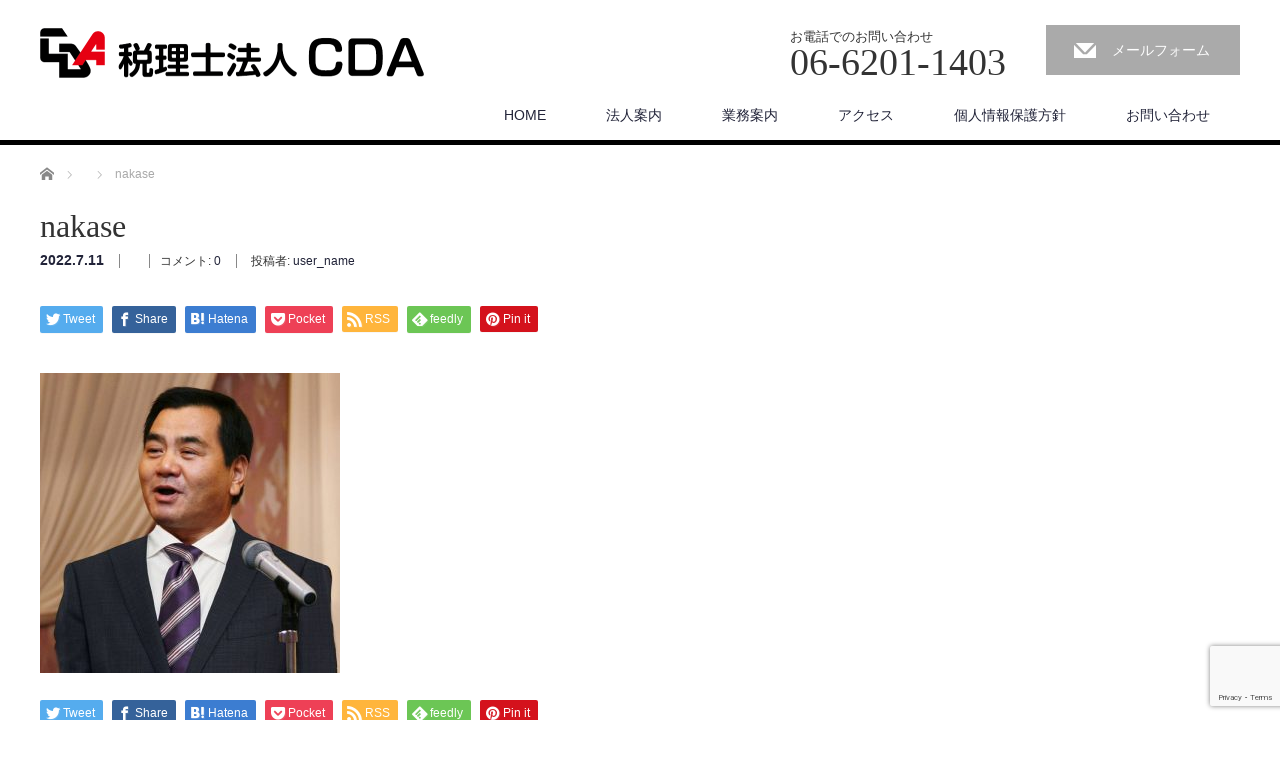

--- FILE ---
content_type: text/html; charset=utf-8
request_url: https://www.google.com/recaptcha/api2/anchor?ar=1&k=6Leq9eYfAAAAAEY8kZq9QHwPx8sVtfzOl4byPUzV&co=aHR0cHM6Ly93d3cuY2RhLXRheC5jb206NDQz&hl=en&v=9TiwnJFHeuIw_s0wSd3fiKfN&size=invisible&anchor-ms=20000&execute-ms=30000&cb=1rwc4yte6enn
body_size: 48301
content:
<!DOCTYPE HTML><html dir="ltr" lang="en"><head><meta http-equiv="Content-Type" content="text/html; charset=UTF-8">
<meta http-equiv="X-UA-Compatible" content="IE=edge">
<title>reCAPTCHA</title>
<style type="text/css">
/* cyrillic-ext */
@font-face {
  font-family: 'Roboto';
  font-style: normal;
  font-weight: 400;
  font-stretch: 100%;
  src: url(//fonts.gstatic.com/s/roboto/v48/KFO7CnqEu92Fr1ME7kSn66aGLdTylUAMa3GUBHMdazTgWw.woff2) format('woff2');
  unicode-range: U+0460-052F, U+1C80-1C8A, U+20B4, U+2DE0-2DFF, U+A640-A69F, U+FE2E-FE2F;
}
/* cyrillic */
@font-face {
  font-family: 'Roboto';
  font-style: normal;
  font-weight: 400;
  font-stretch: 100%;
  src: url(//fonts.gstatic.com/s/roboto/v48/KFO7CnqEu92Fr1ME7kSn66aGLdTylUAMa3iUBHMdazTgWw.woff2) format('woff2');
  unicode-range: U+0301, U+0400-045F, U+0490-0491, U+04B0-04B1, U+2116;
}
/* greek-ext */
@font-face {
  font-family: 'Roboto';
  font-style: normal;
  font-weight: 400;
  font-stretch: 100%;
  src: url(//fonts.gstatic.com/s/roboto/v48/KFO7CnqEu92Fr1ME7kSn66aGLdTylUAMa3CUBHMdazTgWw.woff2) format('woff2');
  unicode-range: U+1F00-1FFF;
}
/* greek */
@font-face {
  font-family: 'Roboto';
  font-style: normal;
  font-weight: 400;
  font-stretch: 100%;
  src: url(//fonts.gstatic.com/s/roboto/v48/KFO7CnqEu92Fr1ME7kSn66aGLdTylUAMa3-UBHMdazTgWw.woff2) format('woff2');
  unicode-range: U+0370-0377, U+037A-037F, U+0384-038A, U+038C, U+038E-03A1, U+03A3-03FF;
}
/* math */
@font-face {
  font-family: 'Roboto';
  font-style: normal;
  font-weight: 400;
  font-stretch: 100%;
  src: url(//fonts.gstatic.com/s/roboto/v48/KFO7CnqEu92Fr1ME7kSn66aGLdTylUAMawCUBHMdazTgWw.woff2) format('woff2');
  unicode-range: U+0302-0303, U+0305, U+0307-0308, U+0310, U+0312, U+0315, U+031A, U+0326-0327, U+032C, U+032F-0330, U+0332-0333, U+0338, U+033A, U+0346, U+034D, U+0391-03A1, U+03A3-03A9, U+03B1-03C9, U+03D1, U+03D5-03D6, U+03F0-03F1, U+03F4-03F5, U+2016-2017, U+2034-2038, U+203C, U+2040, U+2043, U+2047, U+2050, U+2057, U+205F, U+2070-2071, U+2074-208E, U+2090-209C, U+20D0-20DC, U+20E1, U+20E5-20EF, U+2100-2112, U+2114-2115, U+2117-2121, U+2123-214F, U+2190, U+2192, U+2194-21AE, U+21B0-21E5, U+21F1-21F2, U+21F4-2211, U+2213-2214, U+2216-22FF, U+2308-230B, U+2310, U+2319, U+231C-2321, U+2336-237A, U+237C, U+2395, U+239B-23B7, U+23D0, U+23DC-23E1, U+2474-2475, U+25AF, U+25B3, U+25B7, U+25BD, U+25C1, U+25CA, U+25CC, U+25FB, U+266D-266F, U+27C0-27FF, U+2900-2AFF, U+2B0E-2B11, U+2B30-2B4C, U+2BFE, U+3030, U+FF5B, U+FF5D, U+1D400-1D7FF, U+1EE00-1EEFF;
}
/* symbols */
@font-face {
  font-family: 'Roboto';
  font-style: normal;
  font-weight: 400;
  font-stretch: 100%;
  src: url(//fonts.gstatic.com/s/roboto/v48/KFO7CnqEu92Fr1ME7kSn66aGLdTylUAMaxKUBHMdazTgWw.woff2) format('woff2');
  unicode-range: U+0001-000C, U+000E-001F, U+007F-009F, U+20DD-20E0, U+20E2-20E4, U+2150-218F, U+2190, U+2192, U+2194-2199, U+21AF, U+21E6-21F0, U+21F3, U+2218-2219, U+2299, U+22C4-22C6, U+2300-243F, U+2440-244A, U+2460-24FF, U+25A0-27BF, U+2800-28FF, U+2921-2922, U+2981, U+29BF, U+29EB, U+2B00-2BFF, U+4DC0-4DFF, U+FFF9-FFFB, U+10140-1018E, U+10190-1019C, U+101A0, U+101D0-101FD, U+102E0-102FB, U+10E60-10E7E, U+1D2C0-1D2D3, U+1D2E0-1D37F, U+1F000-1F0FF, U+1F100-1F1AD, U+1F1E6-1F1FF, U+1F30D-1F30F, U+1F315, U+1F31C, U+1F31E, U+1F320-1F32C, U+1F336, U+1F378, U+1F37D, U+1F382, U+1F393-1F39F, U+1F3A7-1F3A8, U+1F3AC-1F3AF, U+1F3C2, U+1F3C4-1F3C6, U+1F3CA-1F3CE, U+1F3D4-1F3E0, U+1F3ED, U+1F3F1-1F3F3, U+1F3F5-1F3F7, U+1F408, U+1F415, U+1F41F, U+1F426, U+1F43F, U+1F441-1F442, U+1F444, U+1F446-1F449, U+1F44C-1F44E, U+1F453, U+1F46A, U+1F47D, U+1F4A3, U+1F4B0, U+1F4B3, U+1F4B9, U+1F4BB, U+1F4BF, U+1F4C8-1F4CB, U+1F4D6, U+1F4DA, U+1F4DF, U+1F4E3-1F4E6, U+1F4EA-1F4ED, U+1F4F7, U+1F4F9-1F4FB, U+1F4FD-1F4FE, U+1F503, U+1F507-1F50B, U+1F50D, U+1F512-1F513, U+1F53E-1F54A, U+1F54F-1F5FA, U+1F610, U+1F650-1F67F, U+1F687, U+1F68D, U+1F691, U+1F694, U+1F698, U+1F6AD, U+1F6B2, U+1F6B9-1F6BA, U+1F6BC, U+1F6C6-1F6CF, U+1F6D3-1F6D7, U+1F6E0-1F6EA, U+1F6F0-1F6F3, U+1F6F7-1F6FC, U+1F700-1F7FF, U+1F800-1F80B, U+1F810-1F847, U+1F850-1F859, U+1F860-1F887, U+1F890-1F8AD, U+1F8B0-1F8BB, U+1F8C0-1F8C1, U+1F900-1F90B, U+1F93B, U+1F946, U+1F984, U+1F996, U+1F9E9, U+1FA00-1FA6F, U+1FA70-1FA7C, U+1FA80-1FA89, U+1FA8F-1FAC6, U+1FACE-1FADC, U+1FADF-1FAE9, U+1FAF0-1FAF8, U+1FB00-1FBFF;
}
/* vietnamese */
@font-face {
  font-family: 'Roboto';
  font-style: normal;
  font-weight: 400;
  font-stretch: 100%;
  src: url(//fonts.gstatic.com/s/roboto/v48/KFO7CnqEu92Fr1ME7kSn66aGLdTylUAMa3OUBHMdazTgWw.woff2) format('woff2');
  unicode-range: U+0102-0103, U+0110-0111, U+0128-0129, U+0168-0169, U+01A0-01A1, U+01AF-01B0, U+0300-0301, U+0303-0304, U+0308-0309, U+0323, U+0329, U+1EA0-1EF9, U+20AB;
}
/* latin-ext */
@font-face {
  font-family: 'Roboto';
  font-style: normal;
  font-weight: 400;
  font-stretch: 100%;
  src: url(//fonts.gstatic.com/s/roboto/v48/KFO7CnqEu92Fr1ME7kSn66aGLdTylUAMa3KUBHMdazTgWw.woff2) format('woff2');
  unicode-range: U+0100-02BA, U+02BD-02C5, U+02C7-02CC, U+02CE-02D7, U+02DD-02FF, U+0304, U+0308, U+0329, U+1D00-1DBF, U+1E00-1E9F, U+1EF2-1EFF, U+2020, U+20A0-20AB, U+20AD-20C0, U+2113, U+2C60-2C7F, U+A720-A7FF;
}
/* latin */
@font-face {
  font-family: 'Roboto';
  font-style: normal;
  font-weight: 400;
  font-stretch: 100%;
  src: url(//fonts.gstatic.com/s/roboto/v48/KFO7CnqEu92Fr1ME7kSn66aGLdTylUAMa3yUBHMdazQ.woff2) format('woff2');
  unicode-range: U+0000-00FF, U+0131, U+0152-0153, U+02BB-02BC, U+02C6, U+02DA, U+02DC, U+0304, U+0308, U+0329, U+2000-206F, U+20AC, U+2122, U+2191, U+2193, U+2212, U+2215, U+FEFF, U+FFFD;
}
/* cyrillic-ext */
@font-face {
  font-family: 'Roboto';
  font-style: normal;
  font-weight: 500;
  font-stretch: 100%;
  src: url(//fonts.gstatic.com/s/roboto/v48/KFO7CnqEu92Fr1ME7kSn66aGLdTylUAMa3GUBHMdazTgWw.woff2) format('woff2');
  unicode-range: U+0460-052F, U+1C80-1C8A, U+20B4, U+2DE0-2DFF, U+A640-A69F, U+FE2E-FE2F;
}
/* cyrillic */
@font-face {
  font-family: 'Roboto';
  font-style: normal;
  font-weight: 500;
  font-stretch: 100%;
  src: url(//fonts.gstatic.com/s/roboto/v48/KFO7CnqEu92Fr1ME7kSn66aGLdTylUAMa3iUBHMdazTgWw.woff2) format('woff2');
  unicode-range: U+0301, U+0400-045F, U+0490-0491, U+04B0-04B1, U+2116;
}
/* greek-ext */
@font-face {
  font-family: 'Roboto';
  font-style: normal;
  font-weight: 500;
  font-stretch: 100%;
  src: url(//fonts.gstatic.com/s/roboto/v48/KFO7CnqEu92Fr1ME7kSn66aGLdTylUAMa3CUBHMdazTgWw.woff2) format('woff2');
  unicode-range: U+1F00-1FFF;
}
/* greek */
@font-face {
  font-family: 'Roboto';
  font-style: normal;
  font-weight: 500;
  font-stretch: 100%;
  src: url(//fonts.gstatic.com/s/roboto/v48/KFO7CnqEu92Fr1ME7kSn66aGLdTylUAMa3-UBHMdazTgWw.woff2) format('woff2');
  unicode-range: U+0370-0377, U+037A-037F, U+0384-038A, U+038C, U+038E-03A1, U+03A3-03FF;
}
/* math */
@font-face {
  font-family: 'Roboto';
  font-style: normal;
  font-weight: 500;
  font-stretch: 100%;
  src: url(//fonts.gstatic.com/s/roboto/v48/KFO7CnqEu92Fr1ME7kSn66aGLdTylUAMawCUBHMdazTgWw.woff2) format('woff2');
  unicode-range: U+0302-0303, U+0305, U+0307-0308, U+0310, U+0312, U+0315, U+031A, U+0326-0327, U+032C, U+032F-0330, U+0332-0333, U+0338, U+033A, U+0346, U+034D, U+0391-03A1, U+03A3-03A9, U+03B1-03C9, U+03D1, U+03D5-03D6, U+03F0-03F1, U+03F4-03F5, U+2016-2017, U+2034-2038, U+203C, U+2040, U+2043, U+2047, U+2050, U+2057, U+205F, U+2070-2071, U+2074-208E, U+2090-209C, U+20D0-20DC, U+20E1, U+20E5-20EF, U+2100-2112, U+2114-2115, U+2117-2121, U+2123-214F, U+2190, U+2192, U+2194-21AE, U+21B0-21E5, U+21F1-21F2, U+21F4-2211, U+2213-2214, U+2216-22FF, U+2308-230B, U+2310, U+2319, U+231C-2321, U+2336-237A, U+237C, U+2395, U+239B-23B7, U+23D0, U+23DC-23E1, U+2474-2475, U+25AF, U+25B3, U+25B7, U+25BD, U+25C1, U+25CA, U+25CC, U+25FB, U+266D-266F, U+27C0-27FF, U+2900-2AFF, U+2B0E-2B11, U+2B30-2B4C, U+2BFE, U+3030, U+FF5B, U+FF5D, U+1D400-1D7FF, U+1EE00-1EEFF;
}
/* symbols */
@font-face {
  font-family: 'Roboto';
  font-style: normal;
  font-weight: 500;
  font-stretch: 100%;
  src: url(//fonts.gstatic.com/s/roboto/v48/KFO7CnqEu92Fr1ME7kSn66aGLdTylUAMaxKUBHMdazTgWw.woff2) format('woff2');
  unicode-range: U+0001-000C, U+000E-001F, U+007F-009F, U+20DD-20E0, U+20E2-20E4, U+2150-218F, U+2190, U+2192, U+2194-2199, U+21AF, U+21E6-21F0, U+21F3, U+2218-2219, U+2299, U+22C4-22C6, U+2300-243F, U+2440-244A, U+2460-24FF, U+25A0-27BF, U+2800-28FF, U+2921-2922, U+2981, U+29BF, U+29EB, U+2B00-2BFF, U+4DC0-4DFF, U+FFF9-FFFB, U+10140-1018E, U+10190-1019C, U+101A0, U+101D0-101FD, U+102E0-102FB, U+10E60-10E7E, U+1D2C0-1D2D3, U+1D2E0-1D37F, U+1F000-1F0FF, U+1F100-1F1AD, U+1F1E6-1F1FF, U+1F30D-1F30F, U+1F315, U+1F31C, U+1F31E, U+1F320-1F32C, U+1F336, U+1F378, U+1F37D, U+1F382, U+1F393-1F39F, U+1F3A7-1F3A8, U+1F3AC-1F3AF, U+1F3C2, U+1F3C4-1F3C6, U+1F3CA-1F3CE, U+1F3D4-1F3E0, U+1F3ED, U+1F3F1-1F3F3, U+1F3F5-1F3F7, U+1F408, U+1F415, U+1F41F, U+1F426, U+1F43F, U+1F441-1F442, U+1F444, U+1F446-1F449, U+1F44C-1F44E, U+1F453, U+1F46A, U+1F47D, U+1F4A3, U+1F4B0, U+1F4B3, U+1F4B9, U+1F4BB, U+1F4BF, U+1F4C8-1F4CB, U+1F4D6, U+1F4DA, U+1F4DF, U+1F4E3-1F4E6, U+1F4EA-1F4ED, U+1F4F7, U+1F4F9-1F4FB, U+1F4FD-1F4FE, U+1F503, U+1F507-1F50B, U+1F50D, U+1F512-1F513, U+1F53E-1F54A, U+1F54F-1F5FA, U+1F610, U+1F650-1F67F, U+1F687, U+1F68D, U+1F691, U+1F694, U+1F698, U+1F6AD, U+1F6B2, U+1F6B9-1F6BA, U+1F6BC, U+1F6C6-1F6CF, U+1F6D3-1F6D7, U+1F6E0-1F6EA, U+1F6F0-1F6F3, U+1F6F7-1F6FC, U+1F700-1F7FF, U+1F800-1F80B, U+1F810-1F847, U+1F850-1F859, U+1F860-1F887, U+1F890-1F8AD, U+1F8B0-1F8BB, U+1F8C0-1F8C1, U+1F900-1F90B, U+1F93B, U+1F946, U+1F984, U+1F996, U+1F9E9, U+1FA00-1FA6F, U+1FA70-1FA7C, U+1FA80-1FA89, U+1FA8F-1FAC6, U+1FACE-1FADC, U+1FADF-1FAE9, U+1FAF0-1FAF8, U+1FB00-1FBFF;
}
/* vietnamese */
@font-face {
  font-family: 'Roboto';
  font-style: normal;
  font-weight: 500;
  font-stretch: 100%;
  src: url(//fonts.gstatic.com/s/roboto/v48/KFO7CnqEu92Fr1ME7kSn66aGLdTylUAMa3OUBHMdazTgWw.woff2) format('woff2');
  unicode-range: U+0102-0103, U+0110-0111, U+0128-0129, U+0168-0169, U+01A0-01A1, U+01AF-01B0, U+0300-0301, U+0303-0304, U+0308-0309, U+0323, U+0329, U+1EA0-1EF9, U+20AB;
}
/* latin-ext */
@font-face {
  font-family: 'Roboto';
  font-style: normal;
  font-weight: 500;
  font-stretch: 100%;
  src: url(//fonts.gstatic.com/s/roboto/v48/KFO7CnqEu92Fr1ME7kSn66aGLdTylUAMa3KUBHMdazTgWw.woff2) format('woff2');
  unicode-range: U+0100-02BA, U+02BD-02C5, U+02C7-02CC, U+02CE-02D7, U+02DD-02FF, U+0304, U+0308, U+0329, U+1D00-1DBF, U+1E00-1E9F, U+1EF2-1EFF, U+2020, U+20A0-20AB, U+20AD-20C0, U+2113, U+2C60-2C7F, U+A720-A7FF;
}
/* latin */
@font-face {
  font-family: 'Roboto';
  font-style: normal;
  font-weight: 500;
  font-stretch: 100%;
  src: url(//fonts.gstatic.com/s/roboto/v48/KFO7CnqEu92Fr1ME7kSn66aGLdTylUAMa3yUBHMdazQ.woff2) format('woff2');
  unicode-range: U+0000-00FF, U+0131, U+0152-0153, U+02BB-02BC, U+02C6, U+02DA, U+02DC, U+0304, U+0308, U+0329, U+2000-206F, U+20AC, U+2122, U+2191, U+2193, U+2212, U+2215, U+FEFF, U+FFFD;
}
/* cyrillic-ext */
@font-face {
  font-family: 'Roboto';
  font-style: normal;
  font-weight: 900;
  font-stretch: 100%;
  src: url(//fonts.gstatic.com/s/roboto/v48/KFO7CnqEu92Fr1ME7kSn66aGLdTylUAMa3GUBHMdazTgWw.woff2) format('woff2');
  unicode-range: U+0460-052F, U+1C80-1C8A, U+20B4, U+2DE0-2DFF, U+A640-A69F, U+FE2E-FE2F;
}
/* cyrillic */
@font-face {
  font-family: 'Roboto';
  font-style: normal;
  font-weight: 900;
  font-stretch: 100%;
  src: url(//fonts.gstatic.com/s/roboto/v48/KFO7CnqEu92Fr1ME7kSn66aGLdTylUAMa3iUBHMdazTgWw.woff2) format('woff2');
  unicode-range: U+0301, U+0400-045F, U+0490-0491, U+04B0-04B1, U+2116;
}
/* greek-ext */
@font-face {
  font-family: 'Roboto';
  font-style: normal;
  font-weight: 900;
  font-stretch: 100%;
  src: url(//fonts.gstatic.com/s/roboto/v48/KFO7CnqEu92Fr1ME7kSn66aGLdTylUAMa3CUBHMdazTgWw.woff2) format('woff2');
  unicode-range: U+1F00-1FFF;
}
/* greek */
@font-face {
  font-family: 'Roboto';
  font-style: normal;
  font-weight: 900;
  font-stretch: 100%;
  src: url(//fonts.gstatic.com/s/roboto/v48/KFO7CnqEu92Fr1ME7kSn66aGLdTylUAMa3-UBHMdazTgWw.woff2) format('woff2');
  unicode-range: U+0370-0377, U+037A-037F, U+0384-038A, U+038C, U+038E-03A1, U+03A3-03FF;
}
/* math */
@font-face {
  font-family: 'Roboto';
  font-style: normal;
  font-weight: 900;
  font-stretch: 100%;
  src: url(//fonts.gstatic.com/s/roboto/v48/KFO7CnqEu92Fr1ME7kSn66aGLdTylUAMawCUBHMdazTgWw.woff2) format('woff2');
  unicode-range: U+0302-0303, U+0305, U+0307-0308, U+0310, U+0312, U+0315, U+031A, U+0326-0327, U+032C, U+032F-0330, U+0332-0333, U+0338, U+033A, U+0346, U+034D, U+0391-03A1, U+03A3-03A9, U+03B1-03C9, U+03D1, U+03D5-03D6, U+03F0-03F1, U+03F4-03F5, U+2016-2017, U+2034-2038, U+203C, U+2040, U+2043, U+2047, U+2050, U+2057, U+205F, U+2070-2071, U+2074-208E, U+2090-209C, U+20D0-20DC, U+20E1, U+20E5-20EF, U+2100-2112, U+2114-2115, U+2117-2121, U+2123-214F, U+2190, U+2192, U+2194-21AE, U+21B0-21E5, U+21F1-21F2, U+21F4-2211, U+2213-2214, U+2216-22FF, U+2308-230B, U+2310, U+2319, U+231C-2321, U+2336-237A, U+237C, U+2395, U+239B-23B7, U+23D0, U+23DC-23E1, U+2474-2475, U+25AF, U+25B3, U+25B7, U+25BD, U+25C1, U+25CA, U+25CC, U+25FB, U+266D-266F, U+27C0-27FF, U+2900-2AFF, U+2B0E-2B11, U+2B30-2B4C, U+2BFE, U+3030, U+FF5B, U+FF5D, U+1D400-1D7FF, U+1EE00-1EEFF;
}
/* symbols */
@font-face {
  font-family: 'Roboto';
  font-style: normal;
  font-weight: 900;
  font-stretch: 100%;
  src: url(//fonts.gstatic.com/s/roboto/v48/KFO7CnqEu92Fr1ME7kSn66aGLdTylUAMaxKUBHMdazTgWw.woff2) format('woff2');
  unicode-range: U+0001-000C, U+000E-001F, U+007F-009F, U+20DD-20E0, U+20E2-20E4, U+2150-218F, U+2190, U+2192, U+2194-2199, U+21AF, U+21E6-21F0, U+21F3, U+2218-2219, U+2299, U+22C4-22C6, U+2300-243F, U+2440-244A, U+2460-24FF, U+25A0-27BF, U+2800-28FF, U+2921-2922, U+2981, U+29BF, U+29EB, U+2B00-2BFF, U+4DC0-4DFF, U+FFF9-FFFB, U+10140-1018E, U+10190-1019C, U+101A0, U+101D0-101FD, U+102E0-102FB, U+10E60-10E7E, U+1D2C0-1D2D3, U+1D2E0-1D37F, U+1F000-1F0FF, U+1F100-1F1AD, U+1F1E6-1F1FF, U+1F30D-1F30F, U+1F315, U+1F31C, U+1F31E, U+1F320-1F32C, U+1F336, U+1F378, U+1F37D, U+1F382, U+1F393-1F39F, U+1F3A7-1F3A8, U+1F3AC-1F3AF, U+1F3C2, U+1F3C4-1F3C6, U+1F3CA-1F3CE, U+1F3D4-1F3E0, U+1F3ED, U+1F3F1-1F3F3, U+1F3F5-1F3F7, U+1F408, U+1F415, U+1F41F, U+1F426, U+1F43F, U+1F441-1F442, U+1F444, U+1F446-1F449, U+1F44C-1F44E, U+1F453, U+1F46A, U+1F47D, U+1F4A3, U+1F4B0, U+1F4B3, U+1F4B9, U+1F4BB, U+1F4BF, U+1F4C8-1F4CB, U+1F4D6, U+1F4DA, U+1F4DF, U+1F4E3-1F4E6, U+1F4EA-1F4ED, U+1F4F7, U+1F4F9-1F4FB, U+1F4FD-1F4FE, U+1F503, U+1F507-1F50B, U+1F50D, U+1F512-1F513, U+1F53E-1F54A, U+1F54F-1F5FA, U+1F610, U+1F650-1F67F, U+1F687, U+1F68D, U+1F691, U+1F694, U+1F698, U+1F6AD, U+1F6B2, U+1F6B9-1F6BA, U+1F6BC, U+1F6C6-1F6CF, U+1F6D3-1F6D7, U+1F6E0-1F6EA, U+1F6F0-1F6F3, U+1F6F7-1F6FC, U+1F700-1F7FF, U+1F800-1F80B, U+1F810-1F847, U+1F850-1F859, U+1F860-1F887, U+1F890-1F8AD, U+1F8B0-1F8BB, U+1F8C0-1F8C1, U+1F900-1F90B, U+1F93B, U+1F946, U+1F984, U+1F996, U+1F9E9, U+1FA00-1FA6F, U+1FA70-1FA7C, U+1FA80-1FA89, U+1FA8F-1FAC6, U+1FACE-1FADC, U+1FADF-1FAE9, U+1FAF0-1FAF8, U+1FB00-1FBFF;
}
/* vietnamese */
@font-face {
  font-family: 'Roboto';
  font-style: normal;
  font-weight: 900;
  font-stretch: 100%;
  src: url(//fonts.gstatic.com/s/roboto/v48/KFO7CnqEu92Fr1ME7kSn66aGLdTylUAMa3OUBHMdazTgWw.woff2) format('woff2');
  unicode-range: U+0102-0103, U+0110-0111, U+0128-0129, U+0168-0169, U+01A0-01A1, U+01AF-01B0, U+0300-0301, U+0303-0304, U+0308-0309, U+0323, U+0329, U+1EA0-1EF9, U+20AB;
}
/* latin-ext */
@font-face {
  font-family: 'Roboto';
  font-style: normal;
  font-weight: 900;
  font-stretch: 100%;
  src: url(//fonts.gstatic.com/s/roboto/v48/KFO7CnqEu92Fr1ME7kSn66aGLdTylUAMa3KUBHMdazTgWw.woff2) format('woff2');
  unicode-range: U+0100-02BA, U+02BD-02C5, U+02C7-02CC, U+02CE-02D7, U+02DD-02FF, U+0304, U+0308, U+0329, U+1D00-1DBF, U+1E00-1E9F, U+1EF2-1EFF, U+2020, U+20A0-20AB, U+20AD-20C0, U+2113, U+2C60-2C7F, U+A720-A7FF;
}
/* latin */
@font-face {
  font-family: 'Roboto';
  font-style: normal;
  font-weight: 900;
  font-stretch: 100%;
  src: url(//fonts.gstatic.com/s/roboto/v48/KFO7CnqEu92Fr1ME7kSn66aGLdTylUAMa3yUBHMdazQ.woff2) format('woff2');
  unicode-range: U+0000-00FF, U+0131, U+0152-0153, U+02BB-02BC, U+02C6, U+02DA, U+02DC, U+0304, U+0308, U+0329, U+2000-206F, U+20AC, U+2122, U+2191, U+2193, U+2212, U+2215, U+FEFF, U+FFFD;
}

</style>
<link rel="stylesheet" type="text/css" href="https://www.gstatic.com/recaptcha/releases/9TiwnJFHeuIw_s0wSd3fiKfN/styles__ltr.css">
<script nonce="UGykgrW9-oHRquIo9dBG9Q" type="text/javascript">window['__recaptcha_api'] = 'https://www.google.com/recaptcha/api2/';</script>
<script type="text/javascript" src="https://www.gstatic.com/recaptcha/releases/9TiwnJFHeuIw_s0wSd3fiKfN/recaptcha__en.js" nonce="UGykgrW9-oHRquIo9dBG9Q">
      
    </script></head>
<body><div id="rc-anchor-alert" class="rc-anchor-alert"></div>
<input type="hidden" id="recaptcha-token" value="[base64]">
<script type="text/javascript" nonce="UGykgrW9-oHRquIo9dBG9Q">
      recaptcha.anchor.Main.init("[\x22ainput\x22,[\x22bgdata\x22,\x22\x22,\[base64]/[base64]/[base64]/[base64]/cjw8ejpyPj4+eil9Y2F0Y2gobCl7dGhyb3cgbDt9fSxIPWZ1bmN0aW9uKHcsdCx6KXtpZih3PT0xOTR8fHc9PTIwOCl0LnZbd10/dC52W3ddLmNvbmNhdCh6KTp0LnZbd109b2Yoeix0KTtlbHNle2lmKHQuYkImJnchPTMxNylyZXR1cm47dz09NjZ8fHc9PTEyMnx8dz09NDcwfHx3PT00NHx8dz09NDE2fHx3PT0zOTd8fHc9PTQyMXx8dz09Njh8fHc9PTcwfHx3PT0xODQ/[base64]/[base64]/[base64]/bmV3IGRbVl0oSlswXSk6cD09Mj9uZXcgZFtWXShKWzBdLEpbMV0pOnA9PTM/bmV3IGRbVl0oSlswXSxKWzFdLEpbMl0pOnA9PTQ/[base64]/[base64]/[base64]/[base64]\x22,\[base64]\\u003d\x22,\x22w4Jvw7HCgcOww5rCm3hiYRjDrMO+THxHQMK/w7c1KkXCisOPwo3CrAVFw4kYfUklwpwew7LCgcKewq8OwoXCu8O3wrxJwqQiw6JwLV/DpDBZIBFnw4w/VHlwHMK7wp7DqhB5UHUnwqLDi8KRNw8UDkYJwpDDn8Kdw6bCmcOgwrAGw5nDpcOZwptdeMKYw5HDgcKLwrbCgFtXw5jClMKwf8O/M8Kmw7DDpcORTMODbDwMbArDoRcvw7IqwqbDuU3DqDnCncOKw5TDqgfDscOcfT/Dqht4wq4/O8OrJETDqH/CkGtHJ8OMFDbCkhFww4DCqC0Kw5HChR/DoVtkwpJBfionwoEUwpZqWCDDoX95dcOlw6sVwr/DrsK+HMOyaMKfw5rDmsOkZnBmw4LDp8K0w4Ncw6DCs3PCvsOcw4lKwph8w4/DosOfw5kmQiHCpjgrwoQLw67DucOjwq0KNnpgwpRhw43DpxbCusORw6w6wqx4wogYZcOawo/CrFpRwr8jNG4Tw5jDqWvCuxZ5w4Q/[base64]/CisOQZT7CrzwvFcKDH0LCp8O5w48+McKfw6FYE8KPPcKyw6jDtMKDwq7CssOxw79scMKIwowsNSQtwqDCtMOXNgJdei5DwpUPwplGYcKGRMKSw49zGMKwwrM9w5trwpbCsmgWw6Vow74FIXoYwpbCsERESsOhw7Jpw5QLw7V1Q8OHw5jDpcK/w4A8RsOBM0PDrQPDs8ORwqTDuE/CqHPDicKTw6TCmzvDui/DthXDssKLwo7ClcOdAsKtw5M/[base64]/IMOxczvCrzRhwqPCusK5PMKDwqpowrpGJ8OXw7JUfVTChsOtwpdDRcKxAD3CsMOibw4GWVshZ0jCtHlPIUDDsMKHV3hqVcO3YsKaw4jCjFTDmMOlw4U8w7DCujzCrcK1JW3Ch8ODYMKZEHzDsVDDr3lXwo5Qw7hwwr/Cs0LDtsKIVmDChMO2O1LDg23DnFASw6bDtDcIwqkXw4PCtG8RwrwARMKlNMK8wpnDjgEuwrnCusOpVcOQwqRZwqEVwoDCogsjGmLCpTPCv8KJw4jCp2TDhkw9UgQLPMKPwrB/w5nCocKbwpvDl2/CiTEUwosbccKWwqrDgcKBw5PCtiUPw5hGAcKmwp/Cr8K2XVYHwrIUMsOiVMKzw5knZmbDlmY+w6TCvMKuUV4jV2nCs8K+BcOLwrnCi8OpFMOBw5Q1MsOcTADDg2zDmsKtYsODw7HCu8KuwrxGWTkmw4ZLcRvCkcOzw51dfjLCuS7Dr8Klwpk7BTMnw7vDpiQOw5tjejPDpMKWw6DChikSw5AnwrnDvy/DkR49w4/Dvx/Dl8Kow4obUMKpwo7DhH/[base64]/DqcKkwotLccKSw6XDhwLDtzPDmnlcH8Kkw7nCrhHCusOpOcKCY8K+w7FiwqVxJCZ9EF3DjsK5Q2zDmsOUwrbDmcOiflR0UcKtwqRYw5XCmmZKb1ZmwpIPw6AOD2BUW8Odw7dHT1bCtGrCiSIjwqnDmsOcw7E3w53DoDRkw6/[base64]/wr3DkRdFbCAjSMOtwp0wwo3CtsKTVsONwqbCsMKVwoHCmsOzJRwYNsKzIsKce1scLEXDsTRowpdKcnbDl8O7S8OEXsOYwr8kw6DDoTZXw6LDkMK4SMONOjPCqMKpwqdbQyDCusKXb0NSwoEOdMOhw7kYw47Cgx/DkwvCgEbDrcOpOMOfwqDDrSLCjcKiwrPDh3d8NsKEBsKOw4bDmBfDpMKmacKQwoXCsMK+PwRmw4/CjFPDuUnDtmZgdcODWU1wA8KMw5HCjsKcR2vDuwTDiDnCg8KGw5VMwpQyY8OUw5TDssOxw794wphhC8KWM05tw7QlMH/CnsKLFsOmwoTCtXg2QSTDhiPCscOJw7zCtMKUwp/DqnN9w67Dl07DlMOZwq8zw73DsCVhfMK6OMKOw43CicOnFy3CvDdUw4rDpcOnwqdCw6DDtVvDisKyfQIVCiUZcR0QcsKUw7XCint6a8O1w4sXDMK0PkjCicOswrbCm8OHwpgYG1oGE2l1c0ZwSsOKwoM/[base64]/[base64]/[base64]/CgTjCg8OrBXvCusKqw6Y8woHCnE7DgsOYM8K6w4AwDTVEwoDCmxFTQB/Dj10CTRkJw6sHw6jDvMOOw6sRTxw+NwcJwpPDgkjCj2opLMKsDyvCm8OSbQ/DrzzDpsKaXjQlf8Kaw7DCn0oZw5rCs8O/[base64]/CgsOLw4bDh8OrLgR/[base64]/ChURmOE7CogYcRUrCq0M5wr/DqsO6LsKXw5XCvsKVOMOvEcKpwrsmw5R6wojDmQ3DtzJMwqrCgiVWwpbCmQPDq8OTFcKnT1xoKsOEIwgGwpvDo8O1w6BdYsK3WXDCsibDkDDCh8KCFRNJbMO8w4rCqS7Cv8O6wo/[base64]/DmsK4PhfDsVk9fjDCuGw2JR9nQVbCmUh0wrQIwoRDX1JQwrdSG8OvYMKsC8KPwqjCuMKvwrrCv2/CmTBfw5h1w7RZBCPCmRbCjxA2VMOOw68ifEPCmMO7X8KeEMK1QsK2K8OZw4bDoG/[base64]/[base64]/[base64]/[base64]/SwMXwp/CncKMEX7Cm8K1w5NlJcKjd8OqwohLw79gfsOKw6M2GjtraihZaGTCrcKgOsKMKW7Dp8KtLMKYWX0Fwr/[base64]/CpMOjWC1DQy3DhcOnNzrCj8O2w6jDsAPDoQgMTsKuw4JPw6PCuAAAwqvCmk1rMcK5w6d7w50aw7RtP8OAdcKiB8KyfsKyw7sswoQBw7cCZMO9Z8OGCcOqw4DCjMK3wpbDghlxw4XDm0IqL8KqTMKUR8KPUsOnLQpsUcOTw73CksOTwo/Cg8OEP1p5KcKWUn5QwrbDs8KUwrHCnsKIA8OTCiN9TS4DKH16ccOrSsKbwq3CjMKQw6IqworCt8O9w7dQT8OpbsOlXsOQw5gkw6bClsOKwrDDtsO+wp0JNWvChnzCnsODdX/CpcOqw6/[base64]/CoEvCpsKVKMOXw6h3wqUbXMKAUTFxw597W1lXwrTCl8O5A8KEOT/[base64]/[base64]/[base64]/DhSXDj8O0V8OfKyoYwpbCo8OsIAxxfcK3AT8QwrZ9wq8twrFKZMOiTA3CqcOnw4ZJQMKLaSllw7QJwoXDpTNDeMOiI3bCocKrGHHCs8OtFDJ9wrEXw6IzW8KVw5fCusKtBMOid20jw5HDnsKbw50XMMKUwrwKw7PDjTpScsOceyzDocOzXRXDgk3Cq1/DvMOrwp/CmcOuUhzCt8KoFlJKw4gRFSdrw6QcS37ChzbDhxAUH8ObccKww6jDv2XDucOZw5DDj2vDlnLDsmjCi8Kcw75Vw4gdLn8XE8K1wojCgCvCvsOwworCpyFYMkpFaCnDh1F2w7XDsS9AwrBrLULCv8K4w77DgsOYZFPCnSfCmsKmK8OpG00qwoHDjcO4wp/Cqk5tX8Oad8KDwqjCoETDuSPCr3zDn2DCngl8XsKrLABbOgg+wrFZe8Ocw7AsSsKjMQo2b2TDuQfCjcK0IAbCrygQPMK0G17Dq8OFdF7DqsOXEcOSKQgAw5/Do8OySDrCusOuLUTDlERkwrBIwqUwwrsEwo4dwrwrfmrDkHDDqMKRXS0NejDCpsKxwpEYOV/[base64]/EcKQTcOhw4x1Xn/[base64]/[base64]/Ch8OzwpJtwqAyJMOUEsOPTsObw4gwwozDrQbCk8OOJw/Cu0HCocKsajnChsOuAcOSw7DCusOwwp0Fwo1/QF/Dl8OvayM9wp/CmyzDrUfDmmZsFStbw6jDml83PnvDimPDpsO/WmtUw5N9NSo0YcKLW8O6C1nConnDk8O1w6h/[base64]/Cj8OEF8K5ADlHw4LCuVhlw7paWDvCsxJ9w7dZwqpew4BPbiXCjCTCjcOIw6DCpsOlw4PCsgLCr8Kwwpdfw786w4pvWcKGYMOoQcOEcD3CpsOkw7zDqlDCncKLwopzw47ChVbDp8Kewr/DlcO8wqbChsKgesK0L8ODWxokwpIgw7FYL3nCqHzCh2/CocOIw4YmW8O2S04Fwog9XsOhDVMyw4bCg8Kiw6jCn8KOwoA8Q8O+w6PDnAjDl8KMdsOBGQzCkMO7WQHCr8K4w4dbwr7CpMOSw5glMD3CjcKoSjlyw7TDjAJPw6LDm0MGdVkMw7N/wopaUsOWDVrCh3HDpcKkw4rCtD8Ww4rDj8KnwpvCtMORWMKiQFbClsK8wqLCscO+w4hUwpXCix4oVmUuw5TDicK/[base64]/DisOBw6nCosORTRQFw5DChw0RDHcgw7TDusO9wrHCmHtOKlbDixDDi8KGI8KuHmdcw5zDrMK7VcK9wpRjw6w5w7DCiH/[base64]/worDgynDuVsWwpVOw6TDvsOow5E2w73Ct8KPVSg5w70VK8KlQCzDnsOLW8KqQRVsw7LCnyrDucK8UU0xEcOvwobDskEWwqXDusO/wp0Iw6fCvjVaFsKyUMOxHWnDr8KzW0hswpgYYcOvB27DkkBZwrEVwpExwp54RDTCsC/Cr37DqiHDqkrDkcOLUih7bAsdwqTDs0UCw73CnMKEw58SwpjDl8Omf1gzw41vwqJaZcKMJUnCr3zDs8KjSmBPW2LDgMK8YgzDrWlZw6shw6EHCCU/[base64]/DshzCmk87fkovwpnCoDEUwrxMM8Kjw7NrCMOcagFWbAMzbMOvw7nCk3pPe8KcwqZDGcKNGcK1w5bDrWAsw47CuMK5wqZGw6g2RMOhwqnCmzPCo8KZw4nDl8OVAcKhXDXCgyHDnSHDlsKVwpfDsMOdw5tiwo0Iw57DjR/[base64]/[base64]/w6YSw7p1wqdsw6IPF11xw6EuKGs0eWzCpEoTwobDssKXw4nDgcKVQsOpb8OVw6Fwwq5bWVLCiDYlOlsBwqjDgVJCw4/DmcKuwr4BWDoGwovCtsKlE1DCi8KCN8KULD7DnF8WJTvDhcOeQ3pUTMKZM2vDosKLK8OXeg/DkHcaw5HDpMO2HsOXwqPDmQbCqcO2W0jCjmx8w7h8wpJ/[base64]/DvcKgDwdnw5nDhnh6wpfCjyllMlPDqBXCiBrCmcOZwoDDt8OPNVTDlA/DrMOsXTZRw7PCiXcYwpsxRsKeFsOPQjBUwoZGcsK3J0Y+wr0Cwq3Dm8KXN8OGZSfCklfDik3DlzfDlMOyw7bCvMOQwqNSRMKFOHcAfVkDQRzCumfDmg3Cm2HCiHUEA8KoB8KuwqnChT/[base64]/[base64]/woYnwq7Cq8OnFDrCgnlPMMKAwpnDtsOJwqocw59/dsOBw71NOcOaWcKgwr/DoC4DwrzDhMOaWMK7wp9lC3MZwpIpw5nCoMOpw6HClR7CssKqUDLCn8KxwovDvhkTw4hdw653XMKfw4w/wqnCoQMuUiRDwonDsUfCoWQrwrkywrrDgcKCBcKDwos3w6UsUcK1w6d7wpwvw5vCiX7DjsKPw7p3KiFzw65xHg/Dr07DjFl3dQ1Bw5ISGkh+wrE/[base64]/bnLCucOww7dvOghcKlHDj3XCmcKzw43DocKmJ8OZw6FRw4zCu8KXJcOTSsOKIWhpw7l+EsOdwpZBw43CjXPCnMKuOcORwovCuGTCvkDCvMKYRFhBwqFYUQ/CunbDtxLCoMOyKCZswpHDjEHCq8OFw5vDucKOCwtQcsOgwqrCqX/DtMKxLDprwqVYw57DqGfDmFt6IMOtwrrCm8ObFhjDlMKySCTDicOwTT/ClsOxRlHDgFwbMcKvasOvwp/CgsKuwrHCmHXDtcKhwq1fXcO7wqNQwqnDhSbCtzPCh8OMKxjCtizCssOfFkrDsMOOw7/CjlVkA8KrdiXDscORGsO5UsOvwowGwqFYwp/CvcKHwp3CocKSwowCwq7Ct8O4w6zDonHDsARxJAwRYixpwpdqBcOHw7xPwoTDt2kvIHfCiVgZw7oBw4pkw47DmHLCqSodw6DCn1khwp7DsQ/[base64]/DsFPDjcO2VcOYw5Vtw7IAw5jDu8Kawr1sQyLClh9ee30DwofCh8KJI8O/wq/Chzp9wqoPGBnDlsOBX8Omb8KFZ8KDw5/[base64]/DiMKqbzHDr8KRwrfDpWjDrcKnw4IDbMKUwpZMfQrCqcK1wp3DlGLCtxLDm8KVXXfCqMKDVTzDisKtw5MWwpHCnwgCwr/CtkbDiDDDgsOJw6PDt3Zmw4vCvMKHwqfDsFnCkMKOw6nDoMO5ecOLPSdRNMOoQ1R5D10Fw6JZwp/DlBHCtVTDoMO5LRjDjxLCmMOmMsKDwpXDpcOuwrQUwrTDvgnCgj8BWFlCw4zDqBHCl8Olw7HCusOVbsKrw7JNMQJywot0D0VYFSNWGsO2BBvDvcKLQgkMwqg9w5DDhcKeT8KwRADCpQ1Tw5UpJF/Cml4nBcONwofDvTTCjGdTB8OFcgsswo/DiXxfw58eE8Ovwq3DhcOBDMOlw67CoU7DgV5Ww4prwrLDrsKtwqp/[base64]/[base64]/DrgjCtAMawqTDmsKDw4gCwrbCkmgbesO6dkMpwq13BsKaJCXCncKtTwrDugEOwpRgG8KKJMOkw45xd8KOVgvDhklfwoEHwqprUg1kacKUQcKzwpZJe8KkQsOTTFg3wozDmhjCicKzwp1AIEshalU/w4vDlcOqw6fCpsOkckDDs2hIXcK4wpEEcsOMwrLCvDUpwqfCrMKyNghlwocgRMOoLsKTwrJEEG/CqmZCc8KpXw7CrcOyJMKlenPDpl3DjsO+UQsBw4tNwpfCtHTCpEnChW/CgMKRwoTDtcKWLsOewq5YM8KswpElwo1iEMOkHSXDiCIfwr/[base64]/[base64]/DhzxtdsKrw5nCsMKKw4HCjw3CnMKhLm8kw50mO8KHw7JZE1TCkxHCtFUCwqPDgifDulTCgsKOWMOmwrBewq/CrVjCvnrDhsKtKjHDlcO1U8KBw6LDvXNwPVzCocOMPkXCo21kw7zDvMK4DHjDl8OdwqAnwqgJDMKWJMK1WnrChnPCuSALw4B8T0jCosKLw7/CvsOsw5jCqsOhw4YNwo46wofCn8OqwrfDnMOUwpMgwobCg1HDhTUmw4/[base64]/w5thAETDoTvCvcOWwoHDo2MxOCFjwqNbIsK0w5pNfMOww7pKwpNxc8OhNBdkwp7DusK8AMKkw6hFQRbCgA7CpTXClFYneT/Cq1zDhMOrK3oVw4l6wrvCmUE3YRIPRMKuHiHDmsOWOcOcwpNHWMOiw7Byw6jCj8OTwrojw4EVw7AYZcK5w7YxImTDvAh0wrMRw43CqcOZPS0VXMKVECvDvyzCkgl/[base64]/ChGA6TcKVw47DlcKfwoTDh8KdwqJwwo13wprDrcKVR8Kywr/Ch0jDoMKkdFbDgcOUwqcdHirCvMKqCMO1BsOEw7bCi8KKPSbCrWnDpcKHw4c7w4lLw79wI3UfKERQwpLCmUPDry9uXz9jw4owTAUvEcOFFzlRwqwAASUIwoQEWcK4bsKmUDXClWHDucKrw43DlEPCo8ODNQ8kM0TClMK1w5LDtsKje8OlCsO+w4nDtG/DisKbMkvCicKEL8OYwqPDuMKISl/CkS/DgyTDoMOEZsKpc8OdecK3wo8nFsK0woPCpcO2cxHCvhZ7wrfColkAwqZ6w5vCvsOCw456csObwqXChRHDqGjDosORNWNAIcOHw7HDtcKFNVJJw4LClcKIwpV6FMOlw6jDvFByw5nDsTIZwrjDvzU+wrJ3HMKOwrw7wptsVsOgOE7CuHZwQ8KXw53ChMO/w7fCi8K0w6BuVW3DnMOSwrfCvQxmfsOSw7hsEMOBw759E8KGw7bDniJaw69Xw5DCiXxPXMOIwpPDicKlK8KxwpbCicK/eMO/w43CqQ1QBF8geADCncOZw5E5GsOaBzJuw4zDjFTDmzLCokMbS8KHw5A7cMKvwos/w4PDlsOxO0jDv8KsX0vCi23Cn8OtIsOsw6rCgXQ5wonCvcOzw7vCjcOtw7vClFcEG8OwKVl7w7bClcKqwqfDtMO7wpfDt8KMwqsMw4REFcK4w5HCiiYmXlknw4kPUcKZwq/[base64]/Dq2BoSU5xbcOtw4rCm0huaXfCvMKDD8OTY8O/NAFtbm5pVAnCo2vDk8KHw4zCqMK5wo5Iw6PDsRrCoSfCnxHCvsONw4XCi8OMwqJtwpEgGmBxX1VUw7rDr2rDlRfCoDzClcKMOiRCXGlqwoVdwrhaSMKiw7VwfFrDlcK+w4/CjMKtbMObWcKpw6HCiMKywrrDjjPDj8Oaw5HDiMK4M2gxwrDCs8OwwqbCgwdlw7fDrcK2w5/CjgEqw4g0GcKEShfCo8K/woQCRsOYI1zDulx6OXFGZ8KEw6ldLgrDj1nCnTswMVljDxLDo8OpwqTCmUvCiDsOUx07wowHGFQRw7XCmcKTwoVlw6pjw5bCiMK8wqcIw4sdwqzDo0XCtRjCosKmwrLCtS/CuDnCgsKAwpcFwrlrwqcHHsOqwpvDgy8qf8Oxw6sOSsK8PsOBS8O6QlR7bMKvKMO9QWsIcClhw7Jiw6XDnFY4NsKHGXpRwp9VOELDuC/DqMOywoUBwr3CtsOwwrzDjmbComYfwoNtT8Oiw50ewqbDrMKcHMKTw43DoDdbw55JLcKAw7wIXlIrwr3DqsOaCsOnw5o6Xn/CgcOaS8Oow5DDucO1wqhPJsOSw7DCjsKASMOnASjDmcKsw7XChmLCjg3DqcKvw77DpcOZccKHwqPCm8OSL0jDsnnCohvDm8O3w5wcwoPDuXckwpZ9w6lUP8Kqw4/CjwXDusOWNcK4axRgPsKoSyPCvMOGGStKOMOCcsK1w40bwonCqx4/[base64]/DgMK1OcKZw78TcsKZwrXCjsODwoM0wqMOVTEXwprDvsOVCCZgXQzCncK6w686w5YSbXgHw6vCgMO3wqLDqm/[base64]/[base64]/DtUk/[base64]/G1YtM8KFCUIpX8K8w5bChTrCscOFwp/CgcKcEzLCqE0vTsOJbCXChcObY8OAG2fCpMOxRMOWHsKmw6fDowsbw6U5wpXDsMO4wpNDQCLDv8O/[base64]/FsOmw7nDgsKAwopOQnBPFMK5HMKrwocQGMOxLcO6OMOdw6fDj3bChl/DtsKUwrDCuMKAwp59fcKqwrjDk1chHTbCnCAMw7g2wpMfwofCkQ7CqsOYw4PCoX5UwqXChMOkIC/[base64]/w5UTw6/Cg8K3wqQyw7HDnMOrwqHDrBEvSzR5FytXMGjDksOcw7/CtsK2RC1eEjvCg8KEdWpXwr1cWGQbw6J8YmxeDMKGwrzDsRNrK8OwSsOmIMK+w656wrDDkB1AwpjDrsO4S8OVE8KzP8K8wrdISGPCuFnCisOkQcKRCljDk3Vzdzhdwrlzw5nDvMKzwrhlccOVw6tkw7/DhlUWwpXDgHfDocO1M15DwolkUktrw5HDkH3DvcKKesKXeBx0WMO/woDDgDTCi8KcB8K7wrLCiw/Dk3wlccKcGDbDlMKew4NAw7HDgGfDuQxhw7UjLTLCkcKsW8OOw4LDijR2TQxhWcKYRsKsCjfClcOPA8Knw6Fte8KJwql/ZMKFwoAsVmfDp8OkwpHCg8Obw7wGfShPwpvDpFU3E17CsjgDwqtdw6PDgHBkw7ByGxQHw78iwrzDiMKbw47DgylIwr0oCMORw4IkFsKnwrjCjsKEXMKIw7gHR18Rw47DuMOQdhfDo8K3w45Mw4fDsVwLwrRQYcK/w7LClsKkPcK7NzHCghB6UFXCrMKINWLCg2zDjMK9w6XDi8O0w79VahDCiEnClGgfwr9KZMKrK8KKIG7DscKEwoIkwrVyfBbCnkPCqcO/[base64]/[base64]/CjxpFwqLChcKnf0fCjl1vFRrDtlrChMOYHzRiLFDDu0Fpw6sLwojCmcKcwqHDsX3DhcK6JsO8wr7Cuyo6w7XChn/Do0IWTVfDoipsw7BEHsO7wr4dwotXw6t/[base64]/w5pTMjgGwq4xXsKtHsKBwrFKwqwPRMOxK8KmwqpQwpXCj2rCgMKYwqQBYsKUw4h9TnPDsllgJMOtfcKHDsOGZsOsYU3DrHvDmlDDgD7DqmvDscK2w65FwoALwpPCrcK9wrrDlnFnwpcIPMK1w5/DtsOzw5bDmBoVbcOdfcK8w5JpJQXCnsKbwpFOOcKDccOyOlHDqsKIw616DmtkRhXCoAjDucK2FjbDpxxUw7DChDTDvxXDicKrJk/[base64]/[base64]/Q8O5w4bCqMO8EiLDssO6woHCscOPCXfDocKmwrDCvEHDrGTCucO8RDg+RsKXw41rw5rDsHjDhMOBEsK1bBXDo3zDpsKgIcOeCHUKw7o/dcOFwrYrVcO8IB4gwofCncOjwpFxwo0kRk7Do3siwoHDnMK1wqXDv8OHwoliHzHCmsObL3wtwrLDgMKUJTsNM8Oow4/ChDLDr8ONQS4kwo7CpcOjGcKuSVLCrMOMw6bDuMKRwrfDq2xbw5t8QjZlw5lRQnBuG2bDi8O2B0fChWHCvmPCisOtF0/CvMKAPinCpm3CnVFkLMOrwo3CqmzDnXIXA07DgkzDmcKmwoUUKkkGbMOgQsKnwqrCpcKNBVbDhAfDicOiasO7woDDvcOEdVDDuyPDmT9aw7vCs8OLGsOpWDJNVVvCksKBEsONLcKiLXnCmcKWKsOuHzHDtBHDmMOvAsKdwrt7wpHCjMOYw6TDtxpNFF/DiEQUwpvCpcKmK8KZwonDvhfCo8KGwqvDjcKkBWXCjsOKfVg8w44VDX/CuMOBw5rDqsOWaV58w6cAw7rDg1pWw4QUbWLCqSB4woXDsA/DhjnDk8KZQzPDkcO+wqHDmsObw4R1SgQtw7wnKsOzacKGXU7CpsOjwoTCq8OlJ8O3wrsgM8ObwoLCosKHw5BFI8KxcsK9eArCo8Omwp8uwq1Aw5/DilnCv8Oqw5bCjDPDlcK8wofDhsK/PcOaTFFvw5TCgwsGUcKOwpbDqcKcw6vCtcKPRMKuw5/ChcKRCMOiw6rDscKSwpXDll0rKFgtw7vCnBzCr3o2wrRbNS96wroFaMO+wqkhwonDuMKtHsK/X1pkZjnCh8OjKR93f8KGwoEAHMO+w4LDmXQUacK0AMKOw5rDrBvCv8OYwotfWsKZw4LDkVEuwpDCvMK1wqJrPzVeLsOfcRfCkH8JwoMLw57CiD/CnD7DisKcw6k3wpvDtETDmMKKwpvCtj/[base64]/CkX7CpMONL8Obw7rDvTdha0zDlsOQwq7DnkgMM1zDucKpV8Omw7UwwqbDjMKxQXvClmPCujPCuMK0wprDkUJ1FMOgNMOrHcK1wotTwrrCqxbDpMODw7t/HMKzQcKOaMKPfsK4w6FAw4sowrFTc8ObwrrCj8Kpwo1MwrbDmcOGw7sVwrkYwqE7w67Cn14Mw6Y/w6TDssK7wpnCvHTChULCoijDuyXDvMOswqXDpsKNwp5AI3MJWG4zSnjChlvDpcKww6rCqMKMBcKFw5tUGwPDikUIQQnDlXBzFcOdO8KifAHCqFLCqAHCmXfCmBHDpMO5VF1pw43CtsOBCUrCg8K2RsOfwrluwrzDscOswp3CsMOTw4TDt8OBFsKPUGDDk8KfHFA7w4/DuQrCsMO5FsOpwqJ1wqTCi8O2wqUHwo3CgjMPAsOvwocJAl89Dn4SSVMxWcOXw6JIdBrDu2zCjAUWNU7CtsOaw6twZHdAwo0qAGkkLk9fw6h7wpIuwqsZw7/CmQHDj1PCl0LCpRXDnmdONAsiV3jClBRdWMOQwpzDqH/Cu8KcLcO9OcOVw5XCtsK0NcKSw7ltwpzDqRrDp8Kbcw4tCiQZwoE0ADNOw5sHwotWA8KCNsOHwoQSK2HCjT3DolnChMOlw4lxdA5cwpfDqMKZasKmJ8KKwq/CpcKaUU1ZJjDCpCTCicK5WMOsa8KHMWfCq8KOW8OtCsKvM8OHwrjDpS/DpVJQcMOCwpnDkQDDrCJNwqHCucOpwrHDqsKcFgfDhcKywot9woHCs8OzwofDrXvDk8KJw67DqR3CtMK9w7bDvnfCmcOpbBfCmcKtwo/Ds2PDhwrDrAAAw6hgC8OLcMOwwrDCiRrCisOvw4FVRMKywrPClsKKUUwuwoXCkF3ClsKqw6Jdw6odM8K1K8K9HMO3aiIHwqh1D8KEwonCvnbDmDZLwprCssKLbcO8wrAqQcOsYQIPw6RrwrAVP8KyOcKDI8OARUQhwp/CgMOcYRI8WQ5PFlEBYFLDjSBfEMOaD8KowqfDgsOHeiB9AcO6OxN9bsK7w5zCtRdwwogKcirCjRQtfkzCmMOxw4/DocO4MxbDnClaOUfDmV3DhcK/YVjDnndmwrrCpcKSwpHDkz3DhxQLw4nCoMKjwpIkw7/Cm8OmcMOFC8Khw6nCkcOHJD0dF17Cr8OtIMKrwqQ1J8KiAEPDu8OjLMO/KkfClUzCtsOkw5LCoDHCtMKKB8OTw7vCgwBKAj3DqHN1wrvCrMKXO8OtS8KOQcKRw6PDuyXDl8OewrjCt8KOMXFUw6fCqMOkwpDCvwMDV8O3w4PCnxV6wp/DqcKaw43Di8OrwqTDlsO4CsKBwqXCjn7DtkPDmhxJw7l0worCqWIjwoPDr8KRw6DCtBNjH2gmBMOmWsKxZsOMSMKWDwtMwrppw5E6w4BOLUjDnislPcORBsKdw4gXwpDDt8KyRHHCuVZ/w54ZwpbDhnhSwoV4wogYMkHDjVt/FWJ5w77DoMOsDMKAIFHDjMO9wpY5w4TDgsOmGcKmwq8mw6MXJ0wvwqxXUHzCrjvCkAnDo17DjCHDuGRlw57CphPDusO1w5HCpWLCj8O6aBpRwrp2w6kAwrHDhMOvTx8SwoUvwrFwSMK+Y8KpdcONV1Frc8KLbi3DicO/[base64]/RSvDpcOjOcKyw6nDu1XDp8K3w75aw47CvVbChGHChMO2V8O5w7EyPsOiw7/DjcObw65+wq7Co0rCnx0/UiduSWU/PsO7ck7DkHzDisOsw7vDmMOTw68Fw5bCnDQ0wq5GwrDDo8KkSh5kP8KdesKDccKXwrXCisOww73CnCDDkVZFR8OBHsKzCMOCA8OPwpzChyg+w6vChmxBw5IUw6Esw7fDp8KQwobCn1/CpkHDuMOVFzDClwTCsMOFcGYnw4U5w6/CpsOZwplrWB/DtMO2AEYkIAU3csOUwpdnw7k/Ji0Hw7FAwoLDs8OpwoTDhsKBwqpqQ8Ktw7Jzw5fCt8O2w4RzacOPZh3Ci8O7wpVPOcK9w5PCiMOGN8K7w7hww7wXw48ywr/Dv8Kmwrk/w4rDjiLDo04Uw7DCuWvCnD5ae3bClW7DjcOcw7bCtnbCgsKtw7zCtl7DkMOsYMOMw4nCisOIZghDwp3DucOPAl3DgmArw6zDuBAjwqENNirDnDNMw4w9Bi3DqxHDok3CrWJsIUc/J8Onw49yAcKNVwbDocOOwo/DhcKpTsOURcK0wr/ChwbDnMOHd0g9w6HDlwLDnMKbH8OyGcKVw6rDssOdSMKSw43Cl8K7dMKQw4zCmcKrwqfCrsOdTCpvw7TDhTXDusKgw4RraMKtw5VvfcOzGcOSECrCssOJHsOwLcOHwpMRWsOWwprDn09+wrk/NxxmIMOhSjjCiWcvFMOoTsOEw57DoA3CjGjCokIgw7HDrzhowqbCviZCOQTDo8Ohw6k8wpBaOjrCr11HwpbDr1kxDz/DtMOFw7nDuyJMZsKcw6Iaw57Cg8OBwozDtMO3LMKowrYoCcO0UMKfNMODIm0zwqHCg8K+M8K/fCpSDMO3AyTDh8O7w7MMWD3DhW7CkjbCncO6w5fDrB7DoiLCq8KXwoAcw64PwrsGw6/[base64]/CrBlZwpZEWMOPwoY6wp/Dnk7DoB4HecOSw49zwrJpeMKBwqTDmQLDjwvDgcKmw6fDtDxhRyoGwofCtARxw5/DgwrDgHvChUoFwoRbdcKqw7wPwoQew547BcO3wpLClsONwptMZR3DucO2CXAEK8KCCsK/LinCtcO2bcK+VSUuUcONXELChsOGw4fDsMOoNRjDosO0w4zDhsK7Iwo9woXCphbCgzM9wpx8DsKqwqgPwq1MAcKUw4/CtFXClhQLwr7DqcKlOy/Dl8OJw6U1KMKLFjjCjWLDl8O9wp/Dtm3CgcKaASbDlhnCmR1xasKxw6MPw6Rgw7Aow5tuwrY9PlNGHRhna8K4wqbDvsKPYBDCkG3ClsK8w7V1wrzDjcKHdgPCo1hzc8OLBcOOAnHDmBIresODaA/Cvm/Dhg83wp5oI3PDpy47w5M/WXrCqjHDmsONf0/Dlg/CoUzCl8KeKEIJTXJ/wpQXwr1xwrslWyBdw7zCqsKaw7PDhCcewoU5wo/[base64]/wrp8wq1VZk0pw6bCgMKOw5M6wpXDiMKEXcONwrlTDsO8w5AIPljCkSd4w7Npw58/w6dmwpbCp8KoGULCrUTDpRLCrw3DuMKLwpfCjcOkRMOWfcOtZVVAw5dOwoXCgTjDksKaL8O2w68Nw6jDgg4yPzLDomjCggN/w7PDoz0cXC/Dv8OODSFpw4wKFcKDEijCuH54dMKdw7N5wpXDnsKFUEzDjsKJwrQqKcOHXg3CojZNw4Nrw7h9VnMkwrfCg8Okw45hXzklOmLDlMKQB8OoWcODw6Y2BQ0Jwp88wqjCkVkMw4fDrsK/CcO7DsKRAMOZQ1vCuDRvXmvDh8KqwrRKMcOhw6nDo8Ohbm/CpDXDiMOcFMK8wo0Jwr3CgcOdwpzDlsK8e8OdwrXDoW4ZWMO8woLCnMOeE1DDjRYPNsOsHEEyw6XDncOIQXzDpGckVcKnwqxyYiNbdADCjMKbw6FGH8OOIWDCkwXDusKKw5hcwowtwrnDsmrDs1IZwrXCusK/wo5LCsOIccOOBzTCjsKwJRAxwpJGLnIeU2jCp8K+wqUPRnl2KMO7worCoF3DlsKAw4gvwpNZw7DClMOSAEAGCMK5\x22],null,[\x22conf\x22,null,\x226Leq9eYfAAAAAEY8kZq9QHwPx8sVtfzOl4byPUzV\x22,0,null,null,null,1,[21,125,63,73,95,87,41,43,42,83,102,105,109,121],[-3059940,939],0,null,null,null,null,0,null,0,null,700,1,null,0,\x22CvoBEg8I8ajhFRgAOgZUOU5CNWISDwjmjuIVGAA6BlFCb29IYxIPCPeI5jcYADoGb2lsZURkEg8I8M3jFRgBOgZmSVZJaGISDwjiyqA3GAE6BmdMTkNIYxIPCN6/tzcYAToGZWF6dTZkEg8I2NKBMhgAOgZBcTc3dmYSDgi45ZQyGAE6BVFCT0QwEg8I0tuVNxgAOgZmZmFXQWUSDwiV2JQyGAA6BlBxNjBuZBIPCMXziDcYADoGYVhvaWFjEg8IjcqGMhgBOgZPd040dGYSDgiK/Yg3GAA6BU1mSUk0Gh0IAxIZHRDwl+M3Dv++pQYZxJ0JGZzijAIZzPMRGQ\\u003d\\u003d\x22,0,1,null,null,1,null,0,0],\x22https://www.cda-tax.com:443\x22,null,[3,1,1],null,null,null,1,3600,[\x22https://www.google.com/intl/en/policies/privacy/\x22,\x22https://www.google.com/intl/en/policies/terms/\x22],\x222cQGIHmJPnAVVQgFJ10nqIpnBwU91tnT5SqadhaRSzs\\u003d\x22,1,0,null,1,1768101042153,0,0,[103,80],null,[201,150,1],\x22RC-Y4pJDw96RwqduQ\x22,null,null,null,null,null,\x220dAFcWeA6B6i_e17g7BhsgHLt-0i7i3KO169rCjm2NseOpa54VQ5ISf76wIVSXvV3h04rW-rErYoROVhkgsSOtX7avJnDCmBszOg\x22,1768183842199]");
    </script></body></html>